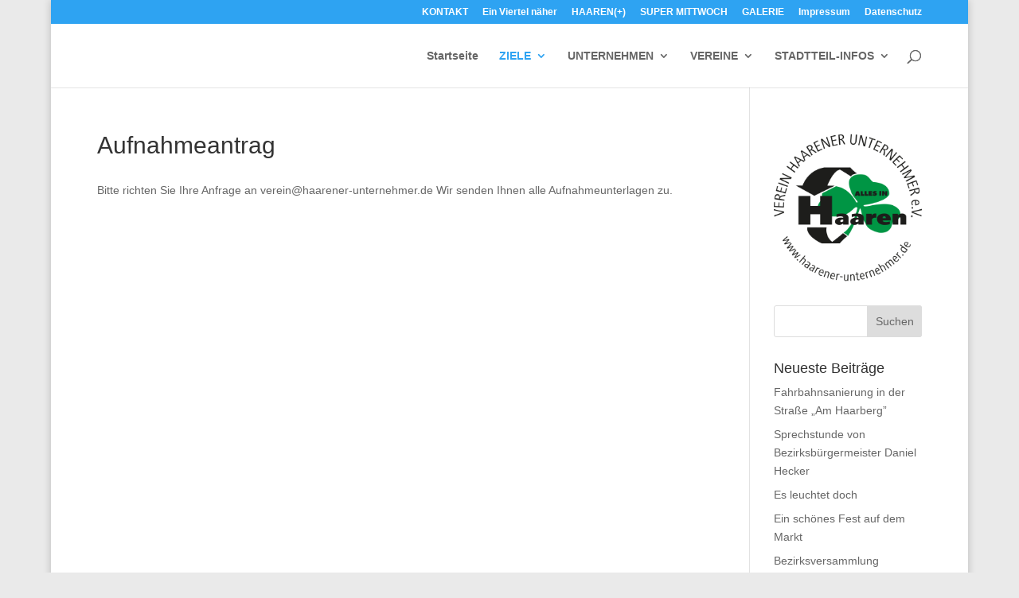

--- FILE ---
content_type: text/css; charset=utf-8
request_url: https://www.alles-in-haaren.de/wp-content/et-cache/global/et-divi-customizer-global.min.css?ver=1764915485
body_size: -189
content:
h3{font-family:verdana;font-weight:bold;text-transform:uppercase;line-height:1.1}